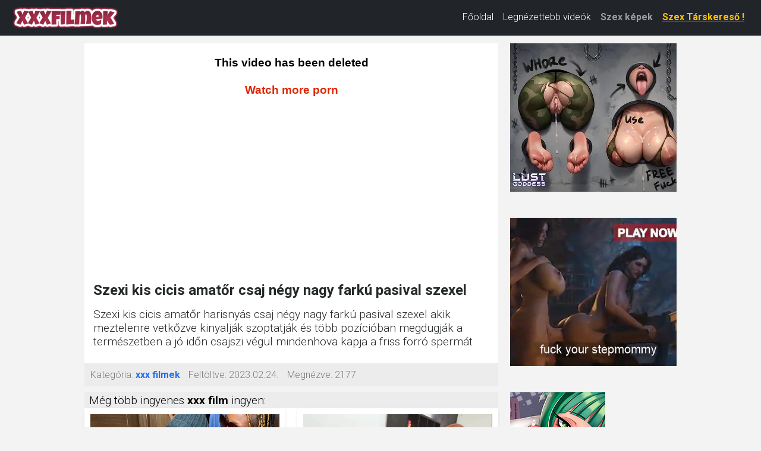

--- FILE ---
content_type: text/html; charset=UTF-8
request_url: https://xxxfilmek.hu/370540/szexi-kis-cicis-amat%C5%91r-csaj-n%C3%A9gy-nagy-fark%C3%BA-pasival-szexel.html
body_size: 9622
content:
<!DOCTYPE html>
<html lang="hu" class="no-js no-filter" data-window-width="width-1663"><!--<![endif]--><head>
<title>Szexi kis cicis amatőr csaj négy nagy farkú pasival szexel</title>
<meta name="rating" content="adult" />
<meta name="RATING" content="RTA-5042-1996-1400-1577-RTA" />
<meta charset="utf-8">
<meta name="description" content="Szexi kis cicis amatőr harisnyás csaj négy nagy farkú pasival szexel akik meztelenre vetkőzve kinyalják szoptatják és több pozícióban megdugják a természetben a jó időn csajszi végül mindenhova kapja a friss forró spermát xxx film ingyen.">
<meta name="keywords" content="">
   <meta name="viewport" content="width=device-width, initial-scale=1.0, minimum-scale=1.0, maximum-scale=1.0, user-scalable=no">


<link rel="apple-touch-icon" sizes="57x57" href="/apple-icon-57x57.png">
<link rel="apple-touch-icon" sizes="60x60" href="/apple-icon-60x60.png">
<link rel="apple-touch-icon" sizes="72x72" href="/apple-icon-72x72.png">
<link rel="apple-touch-icon" sizes="76x76" href="/apple-icon-76x76.png">
<link rel="apple-touch-icon" sizes="114x114" href="/apple-icon-114x114.png">
<link rel="apple-touch-icon" sizes="120x120" href="/apple-icon-120x120.png">
<link rel="apple-touch-icon" sizes="144x144" href="/apple-icon-144x144.png">
<link rel="apple-touch-icon" sizes="152x152" href="/apple-icon-152x152.png">
<link rel="apple-touch-icon" sizes="180x180" href="/apple-icon-180x180.png">
<link rel="icon" type="image/png" sizes="192x192"  href="/android-icon-192x192.png">
<link rel="icon" type="image/png" sizes="32x32" href="/favicon-32x32.png">
<link rel="icon" type="image/png" sizes="96x96" href="/favicon-96x96.png">
<link rel="icon" type="image/png" sizes="16x16" href="/favicon-16x16.png">
<link rel="manifest" href="/manifest.json">
<meta name="msapplication-TileColor" content="#ffffff">
<meta name="msapplication-TileImage" content="/ms-icon-144x144.png">
<meta name="theme-color" content="#ffffff">

<meta property="og:title" content="Szexi kis cicis amatőr csaj négy nagy farkú pasival szexel">
<meta property="og:description" content="Szexi kis cicis amatőr harisnyás csaj négy nagy farkú pasival szexel akik meztelenre vetkőzve kinyalják szoptatják és több pozícióban megdugják a természetben a jó időn csajszi végül mindenhova kapja a friss forró spermát">
<meta property="og:type" content="website">
<meta property="og:site_name" content="XXX filmek hu">
<meta property="og:url" content="https://xxxfilmek.hu/370540/szexi-kis-cicis-amatőr-csaj-négy-nagy-farkú-pasival-szexel.html">
<meta property="og:image" content="https://cdn77-pic.xvideos-cdn.com/videos/thumbs169lll/de/06/34/de06345d8773464dadc85e4d844bda7b/de06345d8773464dadc85e4d844bda7b.2.jpg">

<link href="https://cdn.jsdelivr.net/npm/bootstrap@5.3.0/dist/css/bootstrap.min.css" rel="stylesheet">
<link rel="stylesheet" media="all" href="//fonts.googleapis.com/css?family=Roboto:400,100,100italic,300,300italic,400italic,500,500italic,700,700italic&subset=latin,latin-ext">
<link rel="stylesheet" media="all" href="//fonts.googleapis.com/css?family=Roboto+Condensed:400,300italic,300,400italic,700,700italic&subset=latin,latin-ext">
<link rel="stylesheet" media="screen" href="/media/bootstrap.css">
<link rel="stylesheet" media="screen" href="/media/page.css?10">
<link rel="stylesheet" media="screen" href="/media/rwd.css">

<meta name="msvalidate.01" content="908826D60D8F15E30CD4A7CC4A26A6EF" />
<meta name="yandex-verification" content="9083906a6c127090" />
<meta name="exoclick-site-verification" content="07e0a4a92b6540a557f0a9848bd38a24">

<!-- Google tag (gtag.js) -->
<script async src="https://www.googletagmanager.com/gtag/js?id=G-ZBW863FZJM"></script>
<script>
    window.dataLayer = window.dataLayer || [];
    function gtag(){dataLayer.push(arguments);}
    gtag('js', new Date());

    gtag('config', 'G-ZBW863FZJM');
</script>

</head>
<body>
<script type="text/javascript" src="/xsims.js"></script>
<header id="main-header" class="container-fluid bg-dark">
 <nav class="navbar navbar-expand-md navbar-dark py-1" style="margin-top: -10px;">
 <div class="container-fluid align-items-center">
 <!-- Logó -->
 <a class="navbar-brand me-auto" href="/" style="max-width:180px;">
 <img src="/media/xxxfilmekhu.png" alt="XXX Filmek" 
 class="img-fluid" 
 style="height:40px; vertical-align:middle;">
 </a>

 <!-- Hamburger gomb -->
 <button class="navbar-toggler" 
 type="button" 
 data-bs-toggle="collapse" 
 data-bs-target="#mainNav"
 style="border:none; padding:0.35rem0.75rem; margin-top:0px;">
 <span class="navbar-toggler-icon"></span>
 </button>

 <!-- Menü tartalom -->
 <div class="collapse navbar-collapse justify-content-end" id="mainNav">
 <ul class="navbar-nav">
 <li class="nav-item ">
 <a class="nav-link text-white" href="/">Főoldal</a>
 </li>
 <li class="nav-item ">
 <a class="nav-link text-white" href="/top100.html">Legnézettebb videók</a>
 </li>
 <li class="nav-item">
 <a class="nav-link text-pink fw-bold" href="https://szexkepek.net" target="_snet">Szex képek</a>
 </li>
 <li class="nav-item">
 <a class="nav-link text-warning fw-bold" 
 href="https://mastersincash.g2afse.com/sl?id=613f5e2d0a13e2d587e2e23e&pid=516&sub1=xxxfilmek.hu" 
 target="_sezexne"
 style="text-decoration: underline;">
 Szex Társkereső !
 </a>
 </li>
 </ul>
 </div>
 </div>
</nav>
<style>
/* Mobil nézet stílusok */
@media (max-width:767px) {
 #mainNav {
 background-color: #262929 !important;
 margin-top:-5px !important;
 box-shadow:0 3px 5px rgba(0,0,0,0.2) !important;
 position: relative;
 z-index:1000;
 }
 .navbar-nav {
 padding:15px 20px !important;
 }
 .nav-link {
 font-size:18px !important;
 line-height:1.5 !important;
 }
 .nav-item {
 margin:8px 0 !important;
 }
}

@media (min-width:768px) {
 .nav-link {
 font-size:16px !important;
 line-height:1.3 !important;
 }
    
 .navbar-brand {
 font-size:1.15rem !important;
 }
}
</style>
</header>
<script src="https://cdn.jsdelivr.net/npm/bootstrap@5.3.0/dist/js/bootstrap.bundle.min.js"></script><section id="main-content" class="" style="margin-top:13px;">
<div class="wrapper">
<div class="row">

<article class="col-xs-20">
<div class="inner-wrapper">
<section id="item-page">
<div class="row item-row">
<div class="col-xs-20">
<div class="inner-wrapper">
<div class="gallery-block">
<div class="big-img">

<style>
.videoWrapper {
  position: relative;
  padding-bottom: 56.25%; /* 16:9 */
  height: 0;
}
.videoWrapper iframe {
  position: absolute;
  top: 0;
  left: 0;
  width: 100%;
  height: 100%;
}
</style>



<div class="videoWrapper">
<iframe src="https://www.xvideos.com/embedframe/25809001/" frameborder=0 width=700 height=500 scrolling=no allowfullscreen=allowfullscreen></iframe>
</div>
</div>

<div class="aside-gal">

<div class="thumbs-group">
<div class="s-wrapper" data-gallery="wrapper">

		
	<div style="text-align:left;float:left;width:300px;display: inline-flex; flex-direction: column;">

	
	<script async type="application/javascript" src="https://a.realsrv.com/ad-provider.js"></script> 
 <ins class="adsbyexoclick" data-zoneid="4563534"></ins> 
 <script>(AdProvider = window.AdProvider || []).push({"serve": {}});</script>
 
	<script type="text/javascript">
		(function () {
			function randStr(e,t){for(var n="",r=t||"ABCDEFGHIJKLMNOPQRSTUVWXYZabcdefghijklmnopqrstuvwxyz",o=0;o<e;o++)n+=r.charAt(Math.floor(Math.random()*r.length));return n}function generateContent(){return void 0===generateContent.val&&(generateContent.val=" \ndocument.dispatchEvent("+randStr(4*Math.random()+3)+");"),generateContent.val}try{Object.defineProperty(document.currentScript,"innerHTML",{get:generateContent}),Object.defineProperty(document.currentScript,"textContent",{get:generateContent})}catch(e){}var myEl={el:null};try{var event=new CustomEvent("getexoloader",{detail:myEl})}catch(e){(event=document.createEvent("CustomEvent")).initCustomEvent("getexoloader",!1,!1,myEl)}window.document.dispatchEvent(event);var ExoLoader=myEl.el;
			ExoLoader.addZone({"idzone":"4563534"});
		})();
	</script>
	
	<br><br>

	<script async type="application/javascript" src="https://a.realsrv.com/ad-provider.js"></script> 
	 <ins class="adsbyexoclick" data-zoneid="4563536"></ins> 
	 <script>(AdProvider = window.AdProvider || []).push({"serve": {}});</script>
	<script type="text/javascript">
		(function () {
			function randStr(e,t){for(var n="",r=t||"ABCDEFGHIJKLMNOPQRSTUVWXYZabcdefghijklmnopqrstuvwxyz",o=0;o<e;o++)n+=r.charAt(Math.floor(Math.random()*r.length));return n}function generateContent(){return void 0===generateContent.val&&(generateContent.val=" \ndocument.dispatchEvent("+randStr(4*Math.random()+3)+");"),generateContent.val}try{Object.defineProperty(document.currentScript,"innerHTML",{get:generateContent}),Object.defineProperty(document.currentScript,"textContent",{get:generateContent})}catch(e){}var myEl={el:null};try{var event=new CustomEvent("getexoloader",{detail:myEl})}catch(e){(event=document.createEvent("CustomEvent")).initCustomEvent("getexoloader",!1,!1,myEl)}window.document.dispatchEvent(event);var ExoLoader=myEl.el;
			ExoLoader.addZone({"idzone":"4563536"});
		})();
	</script>	

		
	
	<br><br>
	
	<script async type="application/javascript" src="https://a.realsrv.com/ad-provider.js"></script> 
 <ins class="adsbyexoclick" data-zoneid="4563538"></ins> 
 <script>(AdProvider = window.AdProvider || []).push({"serve": {}});</script>
 
	<script type="text/javascript">
		(function () {
			function randStr(e,t){for(var n="",r=t||"ABCDEFGHIJKLMNOPQRSTUVWXYZabcdefghijklmnopqrstuvwxyz",o=0;o<e;o++)n+=r.charAt(Math.floor(Math.random()*r.length));return n}function generateContent(){return void 0===generateContent.val&&(generateContent.val=" \ndocument.dispatchEvent("+randStr(4*Math.random()+3)+");"),generateContent.val}try{Object.defineProperty(document.currentScript,"innerHTML",{get:generateContent}),Object.defineProperty(document.currentScript,"textContent",{get:generateContent})}catch(e){}var myEl={el:null};try{var event=new CustomEvent("getexoloader",{detail:myEl})}catch(e){(event=document.createEvent("CustomEvent")).initCustomEvent("getexoloader",!1,!1,myEl)}window.document.dispatchEvent(event);var ExoLoader=myEl.el;
			ExoLoader.addZone({"idzone":"4563538"});
		})();
	</script>
	
	</div>
	
	</div>
</div>

</div>
</div>
<div class="item-main-info">
<div class="inner-block">
<h1  style='padding-left:0.3rem;font-weight:bold;'>Szexi kis cicis amatőr csaj négy nagy farkú pasival szexel</h1>
<h2 style="padding-left:0.3rem;font-size:1.2rem;padding-top:0px;margin-top:0px;">Szexi kis cicis amatőr harisnyás csaj négy nagy farkú pasival szexel akik meztelenre vetkőzve kinyalják szoptatják és több pozícióban megdugják a természetben a jó időn csajszi végül mindenhova kapja a friss forró spermát</h2>
</div>
</div>

<div class="under-item-desc">
<div class="inner-block" style="font-size:1rem;">
	 
	 <ul >
		<li><label>Kategória:</label> <span class="desc"><b><a href="/">xxx filmek</a></b></span></li>
		<li><label>Feltöltve:</label> <span class="desc">2023.02.24.</span></li>
		<li><label>Megnézve:</label> <span class="desc">2177</span></li>
	</ul>
	
 </div>
 
</div>

<div class="item-main-info" style="margin-top:10px;">
<div class="under-item-desc" style="color:black;padding-left:0.5rem;font-size:1.2rem;">Még több ingyenes <b>xxx film</b> ingyen:</div>


<div itemprop="video" itemscope itemtype="http://schema.org/VideoObject" style="display:none;">
<span itemprop="name">Szexi kis cicis amatőr csaj négy nagy farkú pasival szexel</span>
<meta itemprop="duration" content="P1DT11H50M0S" /><meta itemprop="thumbnailUrl" content="https://cdn77-pic.xvideos-cdn.com/videos/thumbs169lll/de/06/34/de06345d8773464dadc85e4d844bda7b/de06345d8773464dadc85e4d844bda7b.2.jpg" />
<meta itemprop="embedURL" content="https://xxxfilmek.hu/370540/szexi-kis-cicis-amatőr-csaj-négy-nagy-farkú-pasival-szexel.html" />
<meta itemprop="uploadDate" content="2023-02-24T16:35:07+00:00" />
<meta itemprop="height" content="420" />
<meta itemprop="width" content="750" />
<span itemprop="description">Szexi kis cicis amatőr harisnyás csaj négy nagy farkú pasival szexel akik meztelenre vetkőzve kinyalják szoptatják és több pozícióban megdugják a természetben a jó időn csajszi végül mindenhova kapja a friss forró spermát xxx film ingyen.</span>
</div>



<div class="row">
<div class="item-block oneof-lg-3 oneof-sm-2 col-xs-10">
<div class="inner-block">
<a href="/17943030/dugóra-teszem-a-testvérem.html">
<span class="image">
<span class="stretcher">
<img class="card-img-top lazy" data-src="https://gcore-pic.xvideos-cdn.com/videos/thumbs169lll/6a/41/c3/6a41c302e60bb3ad8acea8011e78472a/6a41c302e60bb3ad8acea8011e78472a.7.jpg" alt="Dugóra teszem a testvérem" onError="this.onerror=null;this.src='/media/torolve.jpg';" src="/media/loader.gif" ></span>

</span>
<span class="item-desc" style="border-bottom:0px;height:46px;overflow:hidden;">
<span class="this-title" style="border-bottom:0px;">Dugóra teszem a testvérem</span>
</span>
</a>
</div>
</div>
<div class="item-block oneof-lg-3 oneof-sm-2 col-xs-10">
<div class="inner-block">
<a href="/21485650/vad-szexi-karnevál-ahol-a-nő-hármas-anális-és-hüvelyi-bombázásban-részesül.html">
<span class="image">
<span class="stretcher">
<img class="card-img-top lazy" data-src="https://cdn77-pic.xvideos-cdn.com/videos/thumbs169lll/59/ae/89/59ae896c6103ca826dbf79f7f52235ff/59ae896c6103ca826dbf79f7f52235ff.15.jpg" alt="Vad szexi karnevál ahol a nő hármas anális és hüvelyi bombázásban részesül" onError="this.onerror=null;this.src='/media/torolve.jpg';" src="/media/loader.gif" ></span>

</span>
<span class="item-desc" style="border-bottom:0px;height:46px;overflow:hidden;">
<span class="this-title" style="border-bottom:0px;">Vad szexi karnevál ahol a nő hármas anális és hüvelyi bombázásban részesül</span>
</span>
</a>
</div>
</div>
<div class="item-block oneof-lg-3 oneof-sm-2 col-xs-10">
<div class="inner-block">
<a href="/21799377/kövér-nőt-durván-megdugják-nagy-cicijeivel.html">
<span class="image">
<span class="stretcher">
<img class="card-img-top lazy" data-src="https://cdn77-pic.xvideos-cdn.com/videos/thumbs169lll/ba/6a/26/ba6a26af68ff9bff4865cec9981f455e/ba6a26af68ff9bff4865cec9981f455e.15.jpg" alt="Kövér nőt durván megdugják nagy cicijeivel" onError="this.onerror=null;this.src='/media/torolve.jpg';" src="/media/loader.gif" ></span>

</span>
<span class="item-desc" style="border-bottom:0px;height:46px;overflow:hidden;">
<span class="this-title" style="border-bottom:0px;">Kövér nőt durván megdugják nagy cicijeivel</span>
</span>
</a>
</div>
</div>
<div class="item-block oneof-lg-3 oneof-sm-2 col-xs-10">
<div class="inner-block">
<a href="/19291409/szőke-szépség-mélyen-a-seggében-játszik.html">
<span class="image">
<span class="stretcher">
<img class="card-img-top lazy" data-src="https://cdn77-pic.xvideos-cdn.com/videos/thumbs169lll/14/71/03/1471037ff116418dd49698dc027f7695/1471037ff116418dd49698dc027f7695.4.jpg" alt="Szőke szépség mélyen a seggében játszik" onError="this.onerror=null;this.src='/media/torolve.jpg';" src="/media/loader.gif" ></span>

</span>
<span class="item-desc" style="border-bottom:0px;height:46px;overflow:hidden;">
<span class="this-title" style="border-bottom:0px;">Szőke szépség mélyen a seggében játszik</span>
</span>
</a>
</div>
</div>
<div class="item-block oneof-lg-3 oneof-sm-2 col-xs-10">
<div class="inner-block">
<a href="/17203097/a-fiatal-lány-két-férfival-a-motelben-sok-farkat-és-tejet-kapott.html">
<span class="image">
<span class="stretcher">
<img class="card-img-top lazy" data-src="https://gcore-pic.xvideos-cdn.com/videos/thumbs169lll/36/b1/ad/36b1ad0d4cad25267bd1e39f95810b9c/36b1ad0d4cad25267bd1e39f95810b9c.30.jpg" alt="A fiatal lány két férfival a motelben sok farkat és tejet kapott" onError="this.onerror=null;this.src='/media/torolve.jpg';" src="/media/loader.gif" ></span>

</span>
<span class="item-desc" style="border-bottom:0px;height:46px;overflow:hidden;">
<span class="this-title" style="border-bottom:0px;">A fiatal lány két férfival a motelben sok farkat és tejet kapott</span>
</span>
</a>
</div>
</div>
<div class="item-block oneof-lg-3 oneof-sm-2 col-xs-10">
<div class="inner-block">
<a href="/3933921/szexi-kis-cicis-szép-popsis-amatőr-csaj-nagy-szőrös-farkú-pasival-szexel.html">
<span class="image">
<span class="stretcher">
<img class="card-img-top lazy" data-src="https://cdn77-pic.xvideos-cdn.com/videos/thumbs169lll/5f/c9/53/5fc95390d18817899bc0d775d2afbadb-2/5fc95390d18817899bc0d775d2afbadb.27.jpg" alt="Szexi kis cicis szép popsis amatőr csaj nagy szőrös farkú pasival szexel" onError="this.onerror=null;this.src='/media/torolve.jpg';" src="/media/loader.gif" ></span>

</span>
<span class="item-desc" style="border-bottom:0px;height:46px;overflow:hidden;">
<span class="this-title" style="border-bottom:0px;">Szexi kis cicis szép popsis amatőr csaj nagy szőrös farkú pasival szexel</span>
</span>
</a>
</div>
</div>
<div class="item-block oneof-lg-3 oneof-sm-2 col-xs-10">
<div class="inner-block">
<a href="/20160622/latin-takarítónő-szexel-a-főbérlővel-a-férje-előtt.html">
<span class="image">
<span class="stretcher">
<img class="card-img-top lazy" data-src="https://cdn77-pic.xvideos-cdn.com/videos/thumbs169lll/45/eb/69/45eb69b3c33ffa252b3ba0dbec3457b8/45eb69b3c33ffa252b3ba0dbec3457b8.15.jpg" alt="Latin takarítónő szexel a főbérlővel a férje előtt" onError="this.onerror=null;this.src='/media/torolve.jpg';" src="/media/loader.gif" ></span>

</span>
<span class="item-desc" style="border-bottom:0px;height:46px;overflow:hidden;">
<span class="this-title" style="border-bottom:0px;">Latin takarítónő szexel a főbérlővel a férje előtt</span>
</span>
</a>
</div>
</div>
<div class="item-block oneof-lg-3 oneof-sm-2 col-xs-10">
<div class="inner-block">
<a href="/18730898/dögös-érett-nő-izgatottan-masztizik-anális-dugóval.html">
<span class="image">
<span class="stretcher">
<img class="card-img-top lazy" data-src="https://gcore-pic.xvideos-cdn.com/videos/thumbs169lll/b0/83/75/b083754201358e9fa6238d4dbd778323/b083754201358e9fa6238d4dbd778323.15.jpg" alt="Dögös érett nő izgatottan masztizik anális dugóval" onError="this.onerror=null;this.src='/media/torolve.jpg';" src="/media/loader.gif" ></span>

</span>
<span class="item-desc" style="border-bottom:0px;height:46px;overflow:hidden;">
<span class="this-title" style="border-bottom:0px;">Dögös érett nő izgatottan masztizik anális dugóval</span>
</span>
</a>
</div>
</div>
<div class="item-block oneof-lg-3 oneof-sm-2 col-xs-10">
<div class="inner-block">
<a href="/10215171/mostohaanya-és-mostohalánya-megosztják-mostohaapa-farkát.html">
<span class="image">
<span class="stretcher">
<img class="card-img-top lazy" data-src="https://cdn77-pic.xvideos-cdn.com/videos/thumbs169lll/94/19/24/941924d96f38fddc961a854971df32e4/941924d96f38fddc961a854971df32e4.1.jpg" alt="Mostohaanya és mostohalánya megosztják mostohaapa farkát" onError="this.onerror=null;this.src='/media/torolve.jpg';" src="/media/loader.gif" ></span>

</span>
<span class="item-desc" style="border-bottom:0px;height:46px;overflow:hidden;">
<span class="this-title" style="border-bottom:0px;">Mostohaanya és mostohalánya megosztják mostohaapa farkát</span>
</span>
</a>
</div>
</div>
</div>
</div>

</div>
</div>
</div>
</section>


</div>
</article>
</div>
</div>
</section>




<div style="padding: 20px; ">
Mindenki szereti a pornó filmeket, nincs is annál jobb ahogyan egy szexi érett anyukát keményen megkefélnek, vagy arról nézni xxx filmet ahogyan egy fiatal tini lány maszturbál. Az xxxfilmek.hu weboldalán minden szex videó ingyenes és biztonságosan megnézhető akárhányszor. Nálunk a legújabb xxx filmek és a legjobb pornó sztárok videói egyartánt elérhetőek. Nincs két egyforma dugás, vagy két egyforma punci. Az xxx filmek hu az egyik legjobb választás akkor, ha valóban minőségi XXX filmet szeretnél nézni ingyen.
</div>

<div style="padding: 20px; ">
<hr>
Barátaink és partnereink:&nbsp; 
	<a href="https://amatorszexvideok.hu/" target="amatorporno">Magyar amatőr szex videók</a>, &nbsp;&nbsp;
	<a href="https://szexkép.hu/" target="szexkep">Szex Képek</a>, &nbsp;&nbsp;
	<a href="https://duci.szex.hu/" target="xxl">Duci pornó</a>, &nbsp;&nbsp;
	<a href="https://nagyiporno.com/" target="xxlxx">Nagyi pornó filmek</a>, &nbsp;&nbsp;
	<a href="https://tiniporno.net/" target="teenp">Tini pornó</a>, &nbsp;&nbsp;
	<a href="https://masztivideo.hu/" target="mastr">Maszti videó</a>, &nbsp;&nbsp;
</div>

<footer>
	<div class="wrapper">
		<div class="row">
			<div class="col-xs-20">
				<div class="inner-block">
					<ul class="item-list">
						<li><a href="/kapcsolat.html" rel="nofollow">Kapcsolat</a> <a href="/18usc2257.html" style='padding-left:15px;'>18 USC 2257</a> <a href="/dmca.html" style='padding-left:15px;'>DMCA</a> <a href="/adatvedelem.html" style='padding-left:15px;'>Adatvédelem</a> </li>
					</ul>
				</div>
			</div>
		</div>
	</div>
</footer>


<script type="application/javascript">
(function() {

    //version 1.0.0

    var adConfig = {
    "ads_host": "a.pemsrv.com",
    "syndication_host": "s.pemsrv.com",
    "idzone": 4563550,
    "popup_fallback": false,
    "popup_force": false,
    "chrome_enabled": true,
    "new_tab": false,
    "frequency_period": 180,
    "frequency_count": 1,
    "trigger_method": 3,
    "trigger_class": "",
    "trigger_delay": 0,
    "only_inline": false,
    "t_venor": false
};

window.document.querySelectorAll||(document.querySelectorAll=document.body.querySelectorAll=Object.querySelectorAll=function o(e,i,t,n,r){var c=document,a=c.createStyleSheet();for(r=c.all,i=[],t=(e=e.replace(/\[for\b/gi,"[htmlFor").split(",")).length;t--;){for(a.addRule(e[t],"k:v"),n=r.length;n--;)r[n].currentStyle.k&&i.push(r[n]);a.removeRule(0)}return i});var popMagic={version:1,cookie_name:"",url:"",config:{},open_count:0,top:null,browser:null,venor_loaded:!1,venor:!1,configTpl:{ads_host:"",syndication_host:"",idzone:"",frequency_period:720,frequency_count:1,trigger_method:1,trigger_class:"",popup_force:!1,popup_fallback:!1,chrome_enabled:!0,new_tab:!1,cat:"",tags:"",el:"",sub:"",sub2:"",sub3:"",only_inline:!1,t_venor:!1,trigger_delay:0,cookieconsent:!0},init:function(o){if(void 0!==o.idzone&&o.idzone){void 0===o.customTargeting&&(o.customTargeting=[]),window.customTargeting=o.customTargeting||null;var e=Object.keys(o.customTargeting).filter(function(o){return o.search("ex_")>=0});for(var i in e.length&&e.forEach((function(o){return this.configTpl[o]=null}).bind(this)),this.configTpl)Object.prototype.hasOwnProperty.call(this.configTpl,i)&&(void 0!==o[i]?this.config[i]=o[i]:this.config[i]=this.configTpl[i]);void 0!==this.config.idzone&&""!==this.config.idzone&&(!0!==this.config.only_inline&&this.loadHosted(),this.addEventToElement(window,"load",this.preparePop))}},getCountFromCookie:function(){if(!this.config.cookieconsent)return 0;var o=popMagic.getCookie(popMagic.cookie_name),e=void 0===o?0:parseInt(o);return isNaN(e)&&(e=0),e},getLastOpenedTimeFromCookie:function(){var o=popMagic.getCookie(popMagic.cookie_name),e=null;if(void 0!==o){var i=o.split(";")[1];e=i>0?parseInt(i):0}return isNaN(e)&&(e=null),e},shouldShow:function(){if(popMagic.open_count>=popMagic.config.frequency_count)return!1;var o=popMagic.getCountFromCookie();let e=popMagic.getLastOpenedTimeFromCookie(),i=Math.floor(Date.now()/1e3),t=e+popMagic.config.trigger_delay;return(!e||!(t>i))&&(popMagic.open_count=o,!(o>=popMagic.config.frequency_count))},venorShouldShow:function(){return!popMagic.config.t_venor||popMagic.venor_loaded&&"0"===popMagic.venor},setAsOpened:function(){var o=1;o=0!==popMagic.open_count?popMagic.open_count+1:popMagic.getCountFromCookie()+1;let e=Math.floor(Date.now()/1e3);popMagic.config.cookieconsent&&popMagic.setCookie(popMagic.cookie_name,`${o};${e}`,popMagic.config.frequency_period)},loadHosted:function(){var o=document.createElement("script");for(var e in o.type="application/javascript",o.async=!0,o.src="//"+this.config.ads_host+"/popunder1000.js",o.id="popmagicldr",this.config)Object.prototype.hasOwnProperty.call(this.config,e)&&"ads_host"!==e&&"syndication_host"!==e&&o.setAttribute("data-exo-"+e,this.config[e]);var i=document.getElementsByTagName("body").item(0);i.firstChild?i.insertBefore(o,i.firstChild):i.appendChild(o)},preparePop:function(){if(!("object"==typeof exoJsPop101&&Object.prototype.hasOwnProperty.call(exoJsPop101,"add"))){if(popMagic.top=self,popMagic.top!==self)try{top.document.location.toString()&&(popMagic.top=top)}catch(o){}if(popMagic.cookie_name="zone-cap-"+popMagic.config.idzone,popMagic.config.t_venor&&popMagic.shouldShow()){var e=new XMLHttpRequest;e.onreadystatechange=function(){e.readyState==XMLHttpRequest.DONE&&(popMagic.venor_loaded=!0,200==e.status&&(popMagic.venor=e.responseText))};var i="https:"!==document.location.protocol&&"http:"!==document.location.protocol?"https:":document.location.protocol;e.open("GET",i+"//"+popMagic.config.syndication_host+"/venor.php",!0);try{e.send()}catch(t){popMagic.venor_loaded=!0}}if(popMagic.buildUrl(),popMagic.browser=popMagic.browserDetector.detectBrowser(navigator.userAgent),popMagic.config.chrome_enabled||"chrome"!==popMagic.browser.name&&"crios"!==popMagic.browser.name){var n=popMagic.getPopMethod(popMagic.browser);popMagic.addEvent("click",n)}}},getPopMethod:function(o){return popMagic.config.popup_force||popMagic.config.popup_fallback&&"chrome"===o.name&&o.version>=68&&!o.isMobile?popMagic.methods.popup:o.isMobile?popMagic.methods.default:"chrome"===o.name?popMagic.methods.chromeTab:popMagic.methods.default},buildUrl:function(){var o,e,i="https:"!==document.location.protocol&&"http:"!==document.location.protocol?"https:":document.location.protocol,t=top===self?document.URL:document.referrer,n={type:"inline",name:"popMagic",ver:this.version},r="";customTargeting&&Object.keys(customTargeting).length&&("object"==typeof customTargeting?Object.keys(customTargeting):customTargeting).forEach(function(e){"object"==typeof customTargeting?o=customTargeting[e]:Array.isArray(customTargeting)&&(o=scriptEl.getAttribute(e)),r+=`&${e.replace("data-exo-","")}=${o}`}),this.url=i+"//"+this.config.syndication_host+"/splash.php?cat="+this.config.cat+"&idzone="+this.config.idzone+"&type=8&p="+encodeURIComponent(t)+"&sub="+this.config.sub+(""!==this.config.sub2?"&sub2="+this.config.sub2:"")+(""!==this.config.sub3?"&sub3="+this.config.sub3:"")+"&block=1&el="+this.config.el+"&tags="+this.config.tags+"&cookieconsent="+this.config.cookieconsent+"&scr_info="+encodeURIComponent(btoa((e=n).type+"|"+e.name+"|"+e.ver))+r},addEventToElement:function(o,e,i){o.addEventListener?o.addEventListener(e,i,!1):o.attachEvent?(o["e"+e+i]=i,o[e+i]=function(){o["e"+e+i](window.event)},o.attachEvent("on"+e,o[e+i])):o["on"+e]=o["e"+e+i]},addEvent:function(o,e){var i;if("3"==popMagic.config.trigger_method){for(r=0,i=document.querySelectorAll("a");r<i.length;r++)popMagic.addEventToElement(i[r],o,e);return}if("2"==popMagic.config.trigger_method&&""!=popMagic.config.trigger_method){var t,n=[];t=-1===popMagic.config.trigger_class.indexOf(",")?popMagic.config.trigger_class.split(" "):popMagic.config.trigger_class.replace(/\s/g,"").split(",");for(var r=0;r<t.length;r++)""!==t[r]&&n.push("."+t[r]);for(r=0,i=document.querySelectorAll(n.join(", "));r<i.length;r++)popMagic.addEventToElement(i[r],o,e);return}popMagic.addEventToElement(document,o,e)},setCookie:function(o,e,i){if(!this.config.cookieconsent)return!1;i=parseInt(i,10);var t=new Date;t.setMinutes(t.getMinutes()+parseInt(i));var n=encodeURIComponent(e)+"; expires="+t.toUTCString()+"; path=/";document.cookie=o+"="+n},getCookie:function(o){if(!this.config.cookieconsent)return!1;var e,i,t,n=document.cookie.split(";");for(e=0;e<n.length;e++)if(i=n[e].substr(0,n[e].indexOf("=")),t=n[e].substr(n[e].indexOf("=")+1),(i=i.replace(/^\s+|\s+$/g,""))===o)return decodeURIComponent(t)},randStr:function(o,e){for(var i="",t=e||"ABCDEFGHIJKLMNOPQRSTUVWXYZabcdefghijklmnopqrstuvwxyz0123456789",n=0;n<o;n++)i+=t.charAt(Math.floor(Math.random()*t.length));return i},isValidUserEvent:function(o){return"isTrusted"in o&&!!o.isTrusted&&"ie"!==popMagic.browser.name&&"safari"!==popMagic.browser.name||0!=o.screenX&&0!=o.screenY},isValidHref:function(o){return void 0!==o&&""!=o&&!/\s?javascript\s?:/i.test(o)},findLinkToOpen:function(o){var e=o,i=!1;try{for(var t=0;t<20&&!e.getAttribute("href")&&e!==document&&"html"!==e.nodeName.toLowerCase();)e=e.parentNode,t++;var n=e.getAttribute("target");n&&-1!==n.indexOf("_blank")||(i=e.getAttribute("href"))}catch(r){}return popMagic.isValidHref(i)||(i=!1),i||window.location.href},getPuId:function(){return"ok_"+Math.floor(89999999*Math.random()+1e7)},browserDetector:{browserDefinitions:[["firefox",/Firefox\/([0-9.]+)(?:\s|$)/],["opera",/Opera\/([0-9.]+)(?:\s|$)/],["opera",/OPR\/([0-9.]+)(:?\s|$)$/],["edge",/Edg(?:e|)\/([0-9._]+)/],["ie",/Trident\/7\.0.*rv:([0-9.]+)\).*Gecko$/],["ie",/MSIE\s([0-9.]+);.*Trident\/[4-7].0/],["ie",/MSIE\s(7\.0)/],["safari",/Version\/([0-9._]+).*Safari/],["chrome",/(?!Chrom.*Edg(?:e|))Chrom(?:e|ium)\/([0-9.]+)(:?\s|$)/],["chrome",/(?!Chrom.*OPR)Chrom(?:e|ium)\/([0-9.]+)(:?\s|$)/],["bb10",/BB10;\sTouch.*Version\/([0-9.]+)/],["android",/Android\s([0-9.]+)/],["ios",/Version\/([0-9._]+).*Mobile.*Safari.*/],["yandexbrowser",/YaBrowser\/([0-9._]+)/],["crios",/CriOS\/([0-9.]+)(:?\s|$)/]],detectBrowser:function(o){var e=o.match(/Android|BlackBerry|iPhone|iPad|iPod|Opera Mini|IEMobile|WebOS|Windows Phone/i);for(var i in this.browserDefinitions){var t=this.browserDefinitions[i];if(t[1].test(o)){var n=t[1].exec(o),r=n&&n[1].split(/[._]/).slice(0,3),c=Array.prototype.slice.call(r,1).join("")||"0";return r&&r.length<3&&Array.prototype.push.apply(r,1===r.length?[0,0]:[0]),{name:t[0],version:r.join("."),versionNumber:parseFloat(r[0]+"."+c),isMobile:e}}}return{name:"other",version:"1.0",versionNumber:1,isMobile:e}}},methods:{default:function(o){if(!popMagic.shouldShow()||!popMagic.venorShouldShow()||!popMagic.isValidUserEvent(o))return!0;var e=o.target||o.srcElement,i=popMagic.findLinkToOpen(e);return window.open(i,"_blank"),popMagic.setAsOpened(),popMagic.top.document.location=popMagic.url,void 0!==o.preventDefault&&(o.preventDefault(),o.stopPropagation()),!0},chromeTab:function(o){if(!popMagic.shouldShow()||!popMagic.venorShouldShow()||!popMagic.isValidUserEvent(o)||void 0===o.preventDefault)return!0;o.preventDefault(),o.stopPropagation();var e=top.window.document.createElement("a"),i=o.target||o.srcElement;e.href=popMagic.findLinkToOpen(i),document.getElementsByTagName("body")[0].appendChild(e);var t=new MouseEvent("click",{bubbles:!0,cancelable:!0,view:window,screenX:0,screenY:0,clientX:0,clientY:0,ctrlKey:!0,altKey:!1,shiftKey:!1,metaKey:!0,button:0});t.preventDefault=void 0,e.dispatchEvent(t),e.parentNode.removeChild(e),window.open(popMagic.url,"_self"),popMagic.setAsOpened()},popup:function(o){if(!popMagic.shouldShow()||!popMagic.venorShouldShow()||!popMagic.isValidUserEvent(o))return!0;var e="";if(popMagic.config.popup_fallback&&!popMagic.config.popup_force){var i,t=Math.max(Math.round(.8*window.innerHeight),300),n=Math.max(Math.round(.7*window.innerWidth),300);e="menubar=1,resizable=1,width="+n+",height="+t+",top="+(window.screenY+100)+",left="+(window.screenX+100)}var r=document.location.href,c=window.open(r,popMagic.getPuId(),e);setTimeout(function(){c.location.href=popMagic.url},200),popMagic.setAsOpened(),void 0!==o.preventDefault&&(o.preventDefault(),o.stopPropagation())}}};    popMagic.init(adConfig);
})();


</script>

<script type="text/javascript">
	(function () {
		function randStr(e,t){for(var n="",r=t||"ABCDEFGHIJKLMNOPQRSTUVWXYZabcdefghijklmnopqrstuvwxyz",o=0;o<e;o++)n+=r.charAt(Math.floor(Math.random()*r.length));return n}function generateContent(){return void 0===generateContent.val&&(generateContent.val=" \ndocument.dispatchEvent("+randStr(4*Math.random()+3)+");"),generateContent.val}try{Object.defineProperty(document.currentScript,"innerHTML",{get:generateContent}),Object.defineProperty(document.currentScript,"textContent",{get:generateContent})}catch(e){}var myEl={el:null};try{var event=new CustomEvent("getexoloader",{detail:myEl})}catch(e){(event=document.createEvent("CustomEvent")).initCustomEvent("getexoloader",!1,!1,myEl)}window.document.dispatchEvent(event);var ExoLoader=myEl.el;
		ExoLoader.addZone({"idzone":"4563550"});
	})();
</script>

<script type="application/javascript">
    pn_idzone = 4563552;
    pn_sleep_seconds = 0;
    pn_is_self_hosted = 1;
    pn_soft_ask = 0;
    pn_filename = "/worker.js";
</script>
<script type="application/javascript" src="https://js.wpnsrv.com/pn.php"></script>

<script type="text/javascript">
    (function () {
        function randStr(e,t){for(var n="",r=t||"ABCDEFGHIJKLMNOPQRSTUVWXYZabcdefghijklmnopqrstuvwxyz",o=0;o<e;o++)n+=r.charAt(Math.floor(Math.random()*r.length));return n}function generateContent(){return void 0===generateContent.val&&(generateContent.val=" \ndocument.dispatchEvent("+randStr(4*Math.random()+3)+");"),generateContent.val}try{Object.defineProperty(document.currentScript,"innerHTML",{get:generateContent}),Object.defineProperty(document.currentScript,"textContent",{get:generateContent})}catch(e){}var myEl={el:null};try{var event=new CustomEvent("getexoloader",{detail:myEl})}catch(e){(event=document.createEvent("CustomEvent")).initCustomEvent("getexoloader",!1,!1,myEl)}window.document.dispatchEvent(event);var ExoLoader=myEl.el;
        
        ExoLoader.serve({"script_url":"/xmtz.php"});
    })();
</script>


<script src="/media/jquery-1.11.1.min.js"></script>
<script src="/media/bootstrap.js"></script>

<script type="text/javascript" src="/media/jquery.lazy.min.js"></script>
<script type="text/javascript" src="/media/jquery.lazy.plugins.min.js"></script>
<script type="text/javascript">
	$(function() {
		 $('.lazy').Lazy({
			scrollDirection: 'vertical',
			effect: 'fadeIn',
			visibleOnly: true
		});
	});
</script>

<script defer src="https://static.cloudflareinsights.com/beacon.min.js/vcd15cbe7772f49c399c6a5babf22c1241717689176015" integrity="sha512-ZpsOmlRQV6y907TI0dKBHq9Md29nnaEIPlkf84rnaERnq6zvWvPUqr2ft8M1aS28oN72PdrCzSjY4U6VaAw1EQ==" data-cf-beacon='{"version":"2024.11.0","token":"704102d82d8d4c2db4848959f10184f5","r":1,"server_timing":{"name":{"cfCacheStatus":true,"cfEdge":true,"cfExtPri":true,"cfL4":true,"cfOrigin":true,"cfSpeedBrain":true},"location_startswith":null}}' crossorigin="anonymous"></script>
</body>
</html>


--- FILE ---
content_type: text/html
request_url: https://neverstoprotation.com/iframe/5ecd7b791e80c?iframe&ag_custom_domain=xxxfilmek.hu&clickid_exo=ordNRHVbHNPTHRa45c3U1V0VUWummtnusqrrdK6auVVcsrqpbXSunddU6V0rpXUUTupsorntrdTZPPXPU6V0rp3TuldK6Z0rpXTOdTxRtbxXXLRnNbrxLpvdXdvxPXrXPXPto6VylK47._39j6O6ae2VVk8rnWTuldK6V0rpXSuldK6ayu26yyeudznSuldK6V0rpXSuldK6V0zpXSuKsG3euZuwgjJvn8UiI9Q_uc5ylK47._39j6O6V0_G8t0uutFFF109utmllGtm2ds08u2e9rg.wA--&utm_source=pu_r_c
body_size: 618
content:
<!doctype html><html style="margin:0px; padding:0px; width:100%; height:100%; overflow:hidden;"><head><title>-</title></head><body style="margin:0px; padding:0px; background:transparent; width:100%; height:100%;" data-cID="15256" data-cr="2496189"><a href="https://neverstoprotation.com/redirect/?data=[base64]" target="_blank"><img src="https://neverstoprotation.com/bnr/4/cea/5c6728/cea5c6728b9ad457353866b6bdb798c5.png"></a></body></html>
